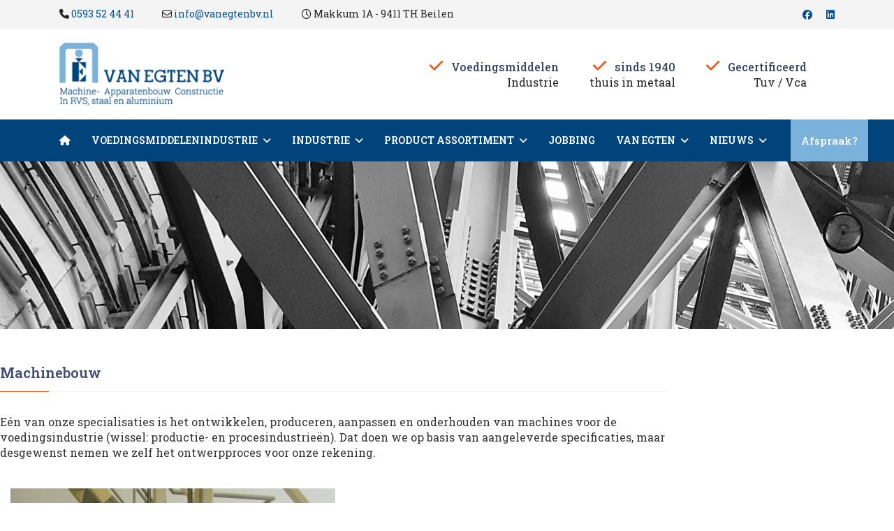

--- FILE ---
content_type: text/html; charset=utf-8
request_url: https://vanegtenbv.nl/industrie/staal/machinebouw
body_size: 7085
content:

<!doctype html>
<html lang="nl-nl" dir="ltr">
	<head>
		
		<meta name="viewport" content="width=device-width, initial-scale=1, shrink-to-fit=no">
		<meta charset="utf-8">
	<meta name="keywords" content="apparatenbouw, machinebouw, industriële trappen, bordessen, traanplaatvloeren, roostervloeren, jobbing">
	<meta name="robots" content="index, follow">
	<meta name="description" content="Eén van onze specialisaties is het ontwikkelen, produceren, aanpassen en onderhouden van machines voor de voedingsindustrie (wissel: productie- en procesindustrieën). ">
	<meta name="generator" content="Joomla! - Open Source Content Management">
	<title>Machinebouw</title>
	<link href="/images/logo/EGTEN-favicon.png" rel="icon" type="image/png">
<link href="/media/vendor/joomla-custom-elements/css/joomla-alert.min.css?0.4.1" rel="stylesheet">
	<link href="/components/com_sppagebuilder/assets/css/font-awesome-6.min.css?3e7e96fad5e237fb2d5a081c6cb11212" rel="stylesheet">
	<link href="/components/com_sppagebuilder/assets/css/font-awesome-v4-shims.css?3e7e96fad5e237fb2d5a081c6cb11212" rel="stylesheet">
	<link href="/components/com_sppagebuilder/assets/css/animate.min.css?3e7e96fad5e237fb2d5a081c6cb11212" rel="stylesheet">
	<link href="/components/com_sppagebuilder/assets/css/sppagebuilder.css?3e7e96fad5e237fb2d5a081c6cb11212" rel="stylesheet">
	<link href="/components/com_sppagebuilder/assets/css/dynamic-content.css?3e7e96fad5e237fb2d5a081c6cb11212" rel="stylesheet">
	<link href="/components/com_sppagebuilder/assets/css/magnific-popup.css" rel="stylesheet">
	<link href="/media/com_sppagebuilder/css/page-51.css" rel="stylesheet">
	<link href="/templates/shaper_helixultimate/css/bootstrap.min.css" rel="stylesheet">
	<link href="/plugins/system/helixultimate/assets/css/system-j4.min.css" rel="stylesheet">
	<link href="/media/system/css/joomla-fontawesome.min.css?2f1541" rel="stylesheet">
	<link href="/templates/shaper_helixultimate/css/template.css" rel="stylesheet">
	<link href="/templates/shaper_helixultimate/css/presets/preset1.css" rel="stylesheet">
	<link href="/templates/shaper_helixultimate/css/custom.css" rel="stylesheet">
	<link href="/components/com_sppagebuilder/assets/css/color-switcher.css?3e7e96fad5e237fb2d5a081c6cb11212" rel="stylesheet">
	<style>@media(min-width: 1400px) {.sppb-row-container { max-width: 1320px; }}</style>
	<style>.logo-image {height:90px;}.logo-image-phone {height:90px;}</style>
	<style>@media(max-width: 992px) {.logo-image {height: 36px;}.logo-image-phone {height: 36px;}}</style>
	<style>@media(max-width: 576px) {.logo-image {height: 36px;}.logo-image-phone {height: 36px;}}</style>
	<style>:root {--sppb-topbar-bg-color: #333333; --sppb-topbar-text-color: #AAAAAA; --sppb-header-bg-color: #FFFFFF; --sppb-logo-text-color: #0345BF; --sppb-menu-text-color: #252525; --sppb-menu-text-hover-color: #0345BF; --sppb-menu-text-active-color: #0345BF; --sppb-menu-dropdown-bg-color: #FFFFFF; --sppb-menu-dropdown-text-color: #252525; --sppb-menu-dropdown-text-hover-color: #0345BF; --sppb-menu-dropdown-text-active-color: #0345BF; --sppb-text-color: #252525; --sppb-bg-color: #FFFFFF; --sppb-link-color: #0345BF; --sppb-link-hover-color: #044CD0; --sppb-footer-bg-color: #171717; --sppb-footer-text-color: #FFFFFF; --sppb-footer-link-color: #A2A2A2; --sppb-footer-link-hover-color: #FFFFFF}</style>
<script src="/media/mod_menu/js/menu.min.js?2f1541" type="module"></script>
	<script type="application/json" class="joomla-script-options new">{"data":{"breakpoints":{"tablet":991,"mobile":480},"header":{"stickyOffset":"100"}},"joomla.jtext":{"ERROR":"Fout","MESSAGE":"Bericht","NOTICE":"Attentie","WARNING":"Waarschuwing","JCLOSE":"Sluiten","JOK":"Ok","JOPEN":"Open"},"system.paths":{"root":"","rootFull":"https:\/\/vanegtenbv.nl\/","base":"","baseFull":"https:\/\/vanegtenbv.nl\/"},"csrf.token":"cffcc8a44b25e7b8e409174a3986bdf2"}</script>
	<script src="/media/system/js/core.min.js?a3d8f8"></script>
	<script src="/media/vendor/jquery/js/jquery.min.js?3.7.1"></script>
	<script src="/media/legacy/js/jquery-noconflict.min.js?504da4"></script>
	<script src="/media/vendor/bootstrap/js/alert.min.js?5.3.8" type="module"></script>
	<script src="/media/vendor/bootstrap/js/button.min.js?5.3.8" type="module"></script>
	<script src="/media/vendor/bootstrap/js/carousel.min.js?5.3.8" type="module"></script>
	<script src="/media/vendor/bootstrap/js/collapse.min.js?5.3.8" type="module"></script>
	<script src="/media/vendor/bootstrap/js/dropdown.min.js?5.3.8" type="module"></script>
	<script src="/media/vendor/bootstrap/js/modal.min.js?5.3.8" type="module"></script>
	<script src="/media/vendor/bootstrap/js/offcanvas.min.js?5.3.8" type="module"></script>
	<script src="/media/vendor/bootstrap/js/popover.min.js?5.3.8" type="module"></script>
	<script src="/media/vendor/bootstrap/js/scrollspy.min.js?5.3.8" type="module"></script>
	<script src="/media/vendor/bootstrap/js/tab.min.js?5.3.8" type="module"></script>
	<script src="/media/vendor/bootstrap/js/toast.min.js?5.3.8" type="module"></script>
	<script src="/media/system/js/showon.min.js?e51227" type="module"></script>
	<script src="/media/system/js/messages.min.js?9a4811" type="module"></script>
	<script src="/components/com_sppagebuilder/assets/js/common.js"></script>
	<script src="/components/com_sppagebuilder/assets/js/dynamic-content.js?3e7e96fad5e237fb2d5a081c6cb11212"></script>
	<script src="/components/com_sppagebuilder/assets/js/jquery.parallax.js?3e7e96fad5e237fb2d5a081c6cb11212"></script>
	<script src="/components/com_sppagebuilder/assets/js/sppagebuilder.js?3e7e96fad5e237fb2d5a081c6cb11212" defer></script>
	<script src="/components/com_sppagebuilder/assets/js/addons/text_block.js"></script>
	<script src="/components/com_sppagebuilder/assets/js/jquery.magnific-popup.min.js"></script>
	<script src="/components/com_sppagebuilder/assets/js/addons/image.js"></script>
	<script src="/templates/shaper_helixultimate/js/main.js"></script>
	<script src="/components/com_sppagebuilder/assets/js/color-switcher.js?3e7e96fad5e237fb2d5a081c6cb11212"></script>
	<script>template="shaper_helixultimate";</script>
	<script>
				document.addEventListener("DOMContentLoaded", () =>{
					window.htmlAddContent = window?.htmlAddContent || "";
					if (window.htmlAddContent) {
        				document.body.insertAdjacentHTML("beforeend", window.htmlAddContent);
					}
				});
			</script>
	<script>
			const initColorMode = () => {
				const colorVariableData = [];
				const sppbColorVariablePrefix = "--sppb";
				let activeColorMode = localStorage.getItem("sppbActiveColorMode") || "";
				activeColorMode = "";
				const modes = [];

				if(!modes?.includes(activeColorMode)) {
					activeColorMode = "";
					localStorage.setItem("sppbActiveColorMode", activeColorMode);
				}

				document?.body?.setAttribute("data-sppb-color-mode", activeColorMode);

				if (!localStorage.getItem("sppbActiveColorMode")) {
					localStorage.setItem("sppbActiveColorMode", activeColorMode);
				}

				if (window.sppbColorVariables) {
					const colorVariables = typeof(window.sppbColorVariables) === "string" ? JSON.parse(window.sppbColorVariables) : window.sppbColorVariables;

					for (const colorVariable of colorVariables) {
						const { path, value } = colorVariable;
						const variable = String(path[0]).trim().toLowerCase().replaceAll(" ", "-");
						const mode = path[1];
						const variableName = `${sppbColorVariablePrefix}-${variable}`;

						if (activeColorMode === mode) {
							colorVariableData.push(`${variableName}: ${value}`);
						}
					}

					document.documentElement.style.cssText += colorVariableData.join(";");
				}
			};

			window.sppbColorVariables = [];
			
			initColorMode();

			document.addEventListener("DOMContentLoaded", initColorMode);
		</script>
	<meta property="article:author" content="WIJA-BERD CMS Joomla"/>
	<meta property="article:published_time" content="2019-02-11 00:55:38"/>
	<meta property="article:modified_time" content="2019-10-23 07:53:45"/>
	<meta property="og:locale" content="nl_NL" />
	<meta property="og:title" content="Machinebouw" />
	<meta property="og:type" content="website" />
	<meta property="og:url" content="https://vanegtenbv.nl/industrie/staal/machinebouw" />
	<meta property="og:site_name" content="Van Egten" />
	<meta name="twitter:card" content="summary" />
	<meta name="twitter:title" content="Machinebouw" />
	<meta name="twitter:site" content="@Van Egten" />
<!-- Google Tag Manager -->
<script>(function(w,d,s,l,i){w[l]=w[l]||[];w[l].push({'gtm.start':
new Date().getTime(),event:'gtm.js'});var f=d.getElementsByTagName(s)[0],
j=d.createElement(s),dl=l!='dataLayer'?'&l='+l:'';j.async=true;j.src=
'https://www.googletagmanager.com/gtm.js?id='+i+dl;f.parentNode.insertBefore(j,f);
})(window,document,'script','dataLayer','GTM-PP7P7R9');</script>
<!-- End Google Tag Manager -->
			</head>
	<body class="site helix-ultimate hu com_sppagebuilder com-sppagebuilder view-page layout-default task-none itemid-197 nl-nl ltr layout-fluid offcanvas-init offcanvs-position-right">

					<!-- Google Tag Manager (noscript) -->
<noscript><iframe src="https://www.googletagmanager.com/ns.html?id=GTM-PP7P7R9"
height="0" width="0" style="display:none;visibility:hidden"></iframe></noscript>
<!-- End Google Tag Manager (noscript) -->
		
		
		<div class="body-wrapper">
			<div class="body-innerwrapper">
								<main id="sp-main">
					
<section id="sp-section-1" >

						<div class="container">
				<div class="container-inner">
			
	
<div class="row">
	<div id="sp-top1" class="col-lg-8 "><div class="sp-column "><ul class="sp-contact-info"><li class="sp-contact-phone"><span class="fas fa-phone" aria-hidden="true"></span> <a href="tel:0593524441">0593 52 44 41</a></li><li class="sp-contact-email"><span class="far fa-envelope" aria-hidden="true"></span> <a href="mailto:info@vanegtenbv.nl">info@vanegtenbv.nl</a></li><li class="sp-contact-time"><span class="far fa-clock" aria-hidden="true"></span> Makkum 1A - 9411 TH Beilen</li></ul></div></div><div id="sp-top2" class="col-lg-4 "><div class="sp-column "><ul class="social-icons"><li class="social-icon-facebook"><a target="_blank" rel="noopener noreferrer" href="https://www.facebook.com/profile.php?id=112590937545293&_rdr" aria-label="Facebook"><span class="fab fa-facebook" aria-hidden="true"></span></a></li><li class="social-icon-linkedin"><a target="_blank" rel="noopener noreferrer" href="https://www.linkedin.com/company/van-egten-b.v./?originalSubdomain=nl" aria-label="Linkedin"><span class="fab fa-linkedin" aria-hidden="true"></span></a></li></ul></div></div></div>
							</div>
			</div>
			
	</section>

<section id="sp-section-2" >

						<div class="container">
				<div class="container-inner">
			
	
<div class="row">
	<div id="sp-logo" class="col-lg-4 "><div class="sp-column "><div class="logo"><a href="/">
				<img class='logo-image  d-none d-lg-inline-block'
					srcset='https://vanegtenbv.nl/images/logo/logo.png 1x'
					src='https://vanegtenbv.nl/images/logo/logo.png'
					height='90'
					alt='Van Egten'
				/>
				<img class="logo-image-phone d-inline-block d-lg-none" src="https://vanegtenbv.nl/images/logo/logo-mobiel.png" alt="Van Egten" /></a></div></div></div><div id="sp-top3" class="col-lg-8 "><div class="sp-column "><div class="sp-module "><div class="sp-module-content">
<div id="mod-custom157" class="mod-custom custom">
    <div class="sp-column ">
<ul class="sp-contact-info">
<li><span class="fas fa-check" aria-hidden="true"></span><span class="titel"> Voedingsmiddelen</span><br>Industrie</li>
<li><span class="fas fa-check" aria-hidden="true"></span><span class="titel"> sinds 1940</span><br>thuis in metaal</li>
<li><span class="fas fa-check" aria-hidden="true"></span><span class="titel"> Gecertificeerd</span><br>Tuv / Vca</li>
</ul>
</div></div>
</div></div></div></div></div>
							</div>
			</div>
			
	</section>

<section id="sp-section-3" >

						<div class="container">
				<div class="container-inner">
			
	
<div class="row">
	<div id="sp-menu" class="col-lg-12 "><div class="sp-column "><nav class="sp-megamenu-wrapper d-flex" role="navigation" aria-label="navigation"><ul class="sp-megamenu-parent menu-animation-fade-up d-none d-lg-block"><li class="sp-menu-item"><a   href="/"  ><span class="fas fa-home"></span></a></li><li class="sp-menu-item sp-has-child no-link"><span  class=" sp-menu-separator"  >Voedingsmiddelenindustrie</span><div class="sp-dropdown sp-dropdown-main sp-menu-right" style="width: 240px;"><div class="sp-dropdown-inner"><ul class="sp-dropdown-items"><li class="sp-menu-item"><a   href="/voedingsmiddelenindustrie/dna-van-een-producent"  >DNA van een producent</a></li><li class="sp-menu-item"><a   href="/voedingsmiddelenindustrie/afwerkingsniveau"  >Afwerkingsniveau</a></li><li class="sp-menu-item"><a   href="/voedingsmiddelenindustrie/veiligheid"  >Veiligheid</a></li><li class="sp-menu-item sp-has-child no-link"><span  class=" sp-menu-separator"  >RVS</span><div class="sp-dropdown sp-dropdown-sub sp-menu-right" style="width: 240px;"><div class="sp-dropdown-inner"><ul class="sp-dropdown-items"><li class="sp-menu-item"><a   href="/voedingsmiddelenindustrie/rvs/industriele-trappen"  >Industriële trappen</a></li><li class="sp-menu-item"><a   href="/voedingsmiddelenindustrie/rvs/bordessen"  >Bordessen</a></li><li class="sp-menu-item"><a   href="/voedingsmiddelenindustrie/rvs/traanplaatvloeren"  >Traanplaatvloeren</a></li><li class="sp-menu-item"><a   href="/voedingsmiddelenindustrie/rvs/roostervloeren"  >Roostervloeren</a></li><li class="sp-menu-item"><a   href="/voedingsmiddelenindustrie/rvs/machinebouw"  >Machinebouw</a></li><li class="sp-menu-item"><a   href="/voedingsmiddelenindustrie/rvs/apparatenbouw"  >Apparatenbouw</a></li><li class="sp-menu-item"><a   href="/voedingsmiddelenindustrie/rvs/leidingwerk"  >Leidingwerk</a></li></ul></div></div></li><li class="sp-menu-item sp-has-child no-link"><span  class=" sp-menu-separator"  >Staal</span><div class="sp-dropdown sp-dropdown-sub sp-menu-right" style="width: 240px;"><div class="sp-dropdown-inner"><ul class="sp-dropdown-items"><li class="sp-menu-item"><a   href="/voedingsmiddelenindustrie/staal/industriele-trappen"  >Industriële trappen</a></li><li class="sp-menu-item"><a   href="/voedingsmiddelenindustrie/staal/bordessen"  >Bordessen</a></li><li class="sp-menu-item"><a   href="/voedingsmiddelenindustrie/staal/traanplaatvloeren"  >Traanplaatvloeren</a></li><li class="sp-menu-item"><a   href="/voedingsmiddelenindustrie/staal/roostervloeren"  >Roostervloeren</a></li><li class="sp-menu-item"><a   href="/voedingsmiddelenindustrie/staal/machinebouw"  >Machinebouw</a></li></ul></div></div></li><li class="sp-menu-item sp-has-child no-link"><span  class=" sp-menu-separator"  >Aluminium</span><div class="sp-dropdown sp-dropdown-sub sp-menu-right" style="width: 240px;"><div class="sp-dropdown-inner"><ul class="sp-dropdown-items"><li class="sp-menu-item"><a   href="/voedingsmiddelenindustrie/aluminium/industriele-trappen"  >Industriële trappen</a></li><li class="sp-menu-item"><a   href="/voedingsmiddelenindustrie/aluminium/bordessen"  >Bordessen</a></li><li class="sp-menu-item"><a   href="/voedingsmiddelenindustrie/aluminium/traanplaatvloeren"  >Traanplaatvloeren</a></li></ul></div></div></li></ul></div></div></li><li class="sp-menu-item sp-has-child no-link active"><span  class=" sp-menu-separator"  >Industrie</span><div class="sp-dropdown sp-dropdown-main sp-menu-right" style="width: 240px;"><div class="sp-dropdown-inner"><ul class="sp-dropdown-items"><li class="sp-menu-item"><a   href="/industrie/voor-optimaal-rendement"  >Voor optimaal rendement</a></li><li class="sp-menu-item"><a   href="/industrie/veiligheid"  >Veiligheid</a></li><li class="sp-menu-item sp-has-child no-link"><span  class=" sp-menu-separator"  >RVS</span><div class="sp-dropdown sp-dropdown-sub sp-menu-right" style="width: 240px;"><div class="sp-dropdown-inner"><ul class="sp-dropdown-items"><li class="sp-menu-item"><a   href="/industrie/rvs/industriele-trappen"  >Industriële trappen</a></li><li class="sp-menu-item"><a   href="/industrie/rvs/bordessen"  >Bordessen</a></li><li class="sp-menu-item"><a   href="/industrie/rvs/traanplaatvloeren"  >Traanplaatvloeren</a></li><li class="sp-menu-item"><a   href="/industrie/rvs/roostervloeren"  >Roostervloeren</a></li><li class="sp-menu-item"><a   href="/industrie/rvs/machinebouw"  >Machinebouw</a></li><li class="sp-menu-item"><a   href="/industrie/rvs/constructies"  >Constructies</a></li></ul></div></div></li><li class="sp-menu-item sp-has-child no-link active"><span  class=" sp-menu-separator"  >Staal</span><div class="sp-dropdown sp-dropdown-sub sp-menu-right" style="width: 240px;"><div class="sp-dropdown-inner"><ul class="sp-dropdown-items"><li class="sp-menu-item"><a   href="/industrie/staal/industriele-trappen"  >Industriële trappen</a></li><li class="sp-menu-item"><a   href="/industrie/staal/bordessen"  >Bordessen</a></li><li class="sp-menu-item"><a   href="/industrie/staal/traanplaatvloeren"  >Traanplaatvloeren</a></li><li class="sp-menu-item"><a   href="/industrie/staal/roostervloeren"  >Roostervloeren</a></li><li class="sp-menu-item current-item active"><a aria-current="page"  href="/industrie/staal/machinebouw"  >Machinebouw</a></li><li class="sp-menu-item"><a   href="/industrie/staal/constructies"  >Constructies</a></li></ul></div></div></li><li class="sp-menu-item sp-has-child no-link"><span  class=" sp-menu-separator"  >Aluminium</span><div class="sp-dropdown sp-dropdown-sub sp-menu-right" style="width: 240px;"><div class="sp-dropdown-inner"><ul class="sp-dropdown-items"><li class="sp-menu-item"><a   href="/industrie/aluminium/industriele-trappen"  >Industriële trappen</a></li><li class="sp-menu-item"><a   href="/industrie/aluminium/bordessen"  >Bordessen</a></li><li class="sp-menu-item"><a   href="/industrie/aluminium/traanplaatvloeren"  >Traanplaatvloeren</a></li><li class="sp-menu-item"><a   href="/industrie/aluminium/luiken"  >Luiken</a></li></ul></div></div></li></ul></div></div></li><li class="sp-menu-item sp-has-child no-link"><span  class=" sp-menu-separator"  >Product assortiment</span><div class="sp-dropdown sp-dropdown-main sp-menu-right" style="width: 240px;"><div class="sp-dropdown-inner"><ul class="sp-dropdown-items"><li class="sp-menu-item"><a   href="/product-assortiment/product-assortiment"  >Product assortiment</a></li><li class="sp-menu-item"><a   href="/product-assortiment/ontwerpen-en-realisaties-van-de-plank"  >Ontwerpen en realisaties van de plank</a></li></ul></div></div></li><li class="sp-menu-item"><a   href="/jobbing"  >Jobbing</a></li><li class="sp-menu-item sp-has-child no-link"><span  class=" sp-menu-separator"  >Van Egten</span><div class="sp-dropdown sp-dropdown-main sp-menu-right" style="width: 240px;"><div class="sp-dropdown-inner"><ul class="sp-dropdown-items"><li class="sp-menu-item"><a   href="/van-egten/contact"  >Contact</a></li><li class="sp-menu-item"><a   href="/van-egten/over-van-egten"  >Over van Egten</a></li><li class="sp-menu-item"><a   href="/van-egten/familiebedrijf"  >Familiebedrijf</a></li><li class="sp-menu-item"><a   href="/van-egten/vacatures"  >Vacatures</a></li></ul></div></div></li><li class="sp-menu-item sp-has-child"><a   href="/nieuws"  >Nieuws</a><div class="sp-dropdown sp-dropdown-main sp-menu-right" style="width: 240px;"><div class="sp-dropdown-inner"><ul class="sp-dropdown-items"><li class="sp-menu-item"><a   href="/nieuws/een-optelsom-van-vier-techniekbedrijven"  >Een optelsom van vier techniekbedrijven</a></li><li class="sp-menu-item"><a   href="/nieuws/open-dag-20-september-2025"  >Open Dag 20 september 2025</a></li><li class="sp-menu-item"><a   href="/nieuws/samenwerkende-techniekbedrijven-van-de-moss-group"  >Samenwerkende techniekbedrijven van de MOSS Group</a></li></ul></div></div></li><li class="sp-menu-item request-quote"><a   href="/van-egten/contact"  >Afspraak?</a></li></ul><a id="offcanvas-toggler" aria-label="Menu" class="offcanvas-toggler-right offcanvas-toggler-custom d-lg-none" href="#" aria-hidden="true" title="Menu"><div class="burger-icon"><span></span><span></span><span></span></div></a></nav></div></div></div>
							</div>
			</div>
			
	</section>

<section id="sp-section-4" >

				
	
<div class="row">
	<div id="sp-title" class="col-lg-12 "><div class="sp-column "><div class="sp-page-title"style="background-image: url(/images/headers/header-menu-01.jpg);"><div class="container"><h2 class="sp-page-title-heading">Machinebouw</h2></div></div></div></div></div>
				
	</section>

<section id="sp-main-body" >

				
	
<div class="row">
	
<div id="sp-component" class="col-lg-12 ">
	<div class="sp-column ">
		<div id="system-message-container" aria-live="polite"></div>


		
		

<div id="sp-page-builder" class="sp-page-builder  page-51 " x-data="easystoreProductList">

	
	

	
	<div class="page-content builder-container" x-data="easystoreProductDetails">

				<section id="section-id-1549846534773" class="sppb-section" ><div class="sppb-row-container"><div class="sppb-row"><div class="sppb-col-md-9   sppb-order-xs-2" id="column-wrap-id-1549846534772"><div id="column-id-1549846534772" class="sppb-column " ><div class="sppb-column-addons"><div id="section-id-1549846775080" class="sppb-section" ><div class="sppb-container-inner"><div class="sppb-row sppb-no-gutter sppb-nested-row"><div class="sppb-col-md-12  " id="column-wrap-id-1549846775081"><div id="column-id-1549846775081" class="sppb-column " ><div class="sppb-column-addons"><div id="sppb-addon-wrapper-1560012770512" class="sppb-addon-wrapper  addon-root-text-block"><div id="sppb-addon-1560012770512" class="clearfix  "     ><div class="sppb-addon sppb-addon-text-block " ><h2 class="sppb-addon-title">Machinebouw</h2><div class="sppb-addon-content  ">Eén van onze specialisaties is het ontwikkelen, produceren, aanpassen en onderhouden van machines voor de voedingsindustrie (wissel: productie- en procesindustrieën). Dat doen we op basis van aangeleverde specificaties, maar desgewenst nemen we zelf het ontwerpproces voor onze rekening.</div></div></div></div></div></div></div></div></div></div><div id="section-id-1549846775143" class="sppb-section" ><div class="sppb-container-inner"><div class="sppb-row sppb-nested-row"><div class="sppb-col-md-6  " id="column-wrap-id-1549846775144"><div id="column-id-1549846775144" class="sppb-column " ><div class="sppb-column-addons"><div id="sppb-addon-wrapper-1549846775172" class="sppb-addon-wrapper  addon-root-image"><div id="sppb-addon-1549846775172" class="clearfix  "     ><div class="sppb-addon sppb-addon-single-image   sppb-addon-image-shape"><div class="sppb-addon-content"><div class="sppb-addon-single-image-container"><img  class="sppb-img-responsive " src="/images/2019/07/03/dsc02604.jpg"  alt="machinebouw staal" title="" width="" height="" /></div></div></div></div></div></div></div></div><div class="sppb-col-md-6  " id="column-wrap-id-1549846775147"><div id="column-id-1549846775147" class="sppb-column " ><div class="sppb-column-addons"><div id="sppb-addon-wrapper-1549846775152" class="sppb-addon-wrapper  addon-root-text-block"><div id="sppb-addon-1549846775152" class="clearfix  "     ><div class="sppb-addon sppb-addon-text-block " ><h3 class="sppb-addon-title">Scherpe prijzen en snelle leveringen</h3><div class="sppb-addon-content  ">Van Egten ontwerpt en construeert een breed en gevarieerd aanbod RVS-, aluminium- en staalproducten. Voor al onze half- en eindfabricaten geldt dat die geheel conform uw eisen en wensen worden ontworpen en gerealiseerd. Daarbij houden wij volop rekening met de uiteindelijke toepassing. Naast maatwerk en de hoogste kwaliteits- en veiligheidsnormen, onderscheiden wij ons door scherpe prijzen en snelle leveringen.</div></div></div></div><div id="sppb-addon-wrapper-1549846775157" class="sppb-addon-wrapper  addon-root-image"><div id="sppb-addon-1549846775157" class="clearfix  "     ><div class="sppb-addon sppb-addon-single-image   sppb-addon-image-shape"><div class="sppb-addon-content"><div class="sppb-addon-single-image-container"><img  class="sppb-img-responsive " src="/images/2019/07/03/heftafel-0211.jpg"  alt="machinebouw staal" title="" width="" height="" /></div></div></div></div></div></div></div></div></div></div></div></div></div></div><div class="sppb-col-md-3   sppb-order-xs-1" id="column-wrap-id-1549846775079"><div id="column-id-1549846775079" class="sppb-column " ><div class="sppb-column-addons"><div id="sppb-addon-wrapper-1560012770503" class="sppb-addon-wrapper  addon-root-module"><div id="sppb-addon-1560012770503" class="clearfix  "     ><div class="sppb-addon sppb-addon-module "><div class="sppb-addon-content"><ul class="mod-menu mod-list menu">
<li class="item-218"><a href="/industrie/voor-optimaal-rendement" >Voor optimaal rendement</a></li><li class="item-185"><a href="/industrie/veiligheid" >Veiligheid</a></li><li class="item-186 menu-divider  menu-deeper menu-parent no-link"><span class="menu-separator ">RVS<span class="menu-toggler"></span></span>
<ul class="mod-menu__sub list-unstyled small menu-child"><li class="item-187"><a href="/industrie/rvs/industriele-trappen" >Industriële trappen</a></li><li class="item-188"><a href="/industrie/rvs/bordessen" >Bordessen</a></li><li class="item-204"><a href="/industrie/rvs/traanplaatvloeren" >Traanplaatvloeren</a></li><li class="item-189"><a href="/industrie/rvs/roostervloeren" >Roostervloeren</a></li><li class="item-190"><a href="/industrie/rvs/machinebouw" >Machinebouw</a></li><li class="item-191"><a href="/industrie/rvs/constructies" >Constructies</a></li></ul></li><li class="item-192 active menu-divider  menu-deeper menu-parent no-link"><span class="menu-separator ">Staal<span class="menu-toggler"></span></span>
<ul class="mod-menu__sub list-unstyled small menu-child"><li class="item-193"><a href="/industrie/staal/industriele-trappen" >Industriële trappen</a></li><li class="item-194"><a href="/industrie/staal/bordessen" >Bordessen</a></li><li class="item-195"><a href="/industrie/staal/traanplaatvloeren" >Traanplaatvloeren</a></li><li class="item-196"><a href="/industrie/staal/roostervloeren" >Roostervloeren</a></li><li class="item-197 current active"><a href="/industrie/staal/machinebouw" aria-current="page">Machinebouw</a></li><li class="item-198"><a href="/industrie/staal/constructies" >Constructies</a></li></ul></li><li class="item-199 menu-divider  menu-deeper menu-parent no-link"><span class="menu-separator ">Aluminium<span class="menu-toggler"></span></span>
<ul class="mod-menu__sub list-unstyled small menu-child"><li class="item-200"><a href="/industrie/aluminium/industriele-trappen" >Industriële trappen</a></li><li class="item-201"><a href="/industrie/aluminium/bordessen" >Bordessen</a></li><li class="item-202"><a href="/industrie/aluminium/traanplaatvloeren" >Traanplaatvloeren</a></li><li class="item-566"><a href="/industrie/aluminium/luiken" >Luiken</a></li></ul></li></ul>
</div></div></div></div></div></div></div></div></div></section><section id="section-id-1560020561031" class="sppb-section sppb-section-content-center" ><div class="sppb-row-overlay"></div><div class="sppb-row-container"><div class="sppb-row sppb-align-center"><div class="sppb-col-md-12 sppb-col-sm-8  " id="column-wrap-id-1560020561043"><div id="column-id-1560020561043" class="sppb-column " ><div class="sppb-column-addons"><div id="sppb-addon-wrapper-1560020561044" class="sppb-addon-wrapper  addon-root-text-block"><div id="sppb-addon-1560020561044" class="clearfix  "     ><div class="sppb-addon sppb-addon-text-block teaser" ><div class="sppb-addon-content  ">Onze kracht ligt in de brede inzetbaarheid van onze medewerkers en ons uitgebreide machinepark</div></div></div></div></div></div></div></div></div></section>
			</div>

	</div>

			</div>
</div>
</div>
				
	</section>

<section id="sp-bottom" >

						<div class="container">
				<div class="container-inner">
			
	
<div class="row">
	<div id="sp-bottom1" class="col-sm-col-sm-6 col-lg-3 "><div class="sp-column "><div class="sp-module "><h3 class="sp-module-title">Contact</h3><div class="sp-module-content">
<div id="mod-custom158" class="mod-custom custom">
    <ul class="list-style-one">
<li>Makkum 1A<br>9411 TH Beilen</li>
<li><a href="tel:0593524441">+31 (0)593 52 44 41</a> <a href="mailto:info@vanegtenbv.nl">info@vanegtenbv.nl</a></li>
<li>ma-vrij 7.30-17.00 uur <br>Zaterdag &amp; Zondag gesloten</li>
</ul></div>
</div></div></div></div><div id="sp-bottom2" class="col-sm-col-sm-6 col-lg-3 "><div class="sp-column "><div class="sp-module "><h3 class="sp-module-title">Sitemap</h3><div class="sp-module-content"><ul class="mod-menu mod-list menu">
<li class="item-211"><a href="/algemene-voorwaarden" >Algemene voorwaarden</a></li><li class="item-212"><a href="/privacyverklaring" >Privacyverklaring</a></li><li class="item-213"><a href="/erkend-leerbedrijf" >Erkend leerbedrijf</a></li><li class="item-214"><a href="/certificaten" >Certificaten</a></li><li class="item-210"><a href="/zoeken" >Zoeken</a></li><li class="item-148"><a href="/vacatures" >Vacatures</a></li><li class="item-899"><a href="/van-egten/contact" >Contactinformatie</a></li></ul>
</div></div></div></div><div id="sp-bottom3" class="col-lg-6 "><div class="sp-column "><div class="sp-module "><h3 class="sp-module-title">Locatie</h3><div class="sp-module-content">
<div id="mod-custom160" class="mod-custom custom">
    <p><iframe width="100%" height="200" style="border: 0;" src="https://www.google.com/maps/embed?pb=!1m18!1m12!1m3!1d2409.459777899599!2d6.527290077420729!3d52.85011877214954!2m3!1f0!2f0!3f0!3m2!1i1024!2i768!4f13.1!3m3!1m2!1s0x47c81868aa29cdbf%3A0x88af826f9f6a5b48!2sMakkum%201a%2C%209411%20TH%20Beilen!5e0!3m2!1snl!2snl!4v1740579461978!5m2!1snl!2snl" allowfullscreen="allowfullscreen" loading="lazy" referrerpolicy="no-referrer-when-downgrade"></iframe></p></div>
</div></div></div></div></div>
							</div>
			</div>
			
	</section>

<footer id="sp-footer" >

						<div class="container">
				<div class="container-inner">
			
	
<div class="row">
	<div id="sp-footer1" class="col-lg-12 "><div class="sp-column "><span class="sp-copyright">© 2026 van Egten BV</span></div></div></div>
							</div>
			</div>
			
	</footer>
				</main>
			</div>
		</div>

		<!-- Off Canvas Menu -->
		<div class="offcanvas-overlay"></div>
		<!-- Rendering the offcanvas style -->
		<!-- If canvas style selected then render the style -->
		<!-- otherwise (for old templates) attach the offcanvas module position -->
					<div class="offcanvas-menu left-1 offcanvas-arrow-right" tabindex="-1" inert>
	<div class="d-flex align-items-center justify-content-between p-3 pt-4">
		<div class="logo"><a href="/">
				<img class='logo-image  d-none d-lg-inline-block'
					srcset='https://vanegtenbv.nl/images/logo/logo.png 1x'
					src='https://vanegtenbv.nl/images/logo/logo.png'
					height='90'
					alt='Van Egten'
				/>
				<img class="logo-image-phone d-inline-block d-lg-none" src="https://vanegtenbv.nl/images/logo/logo-mobiel.png" alt="Van Egten" /></a></div>		<a href="#" class="close-offcanvas" role="button" aria-label="Close Off-canvas">
			<div class="burger-icon" aria-hidden="true">
				<span></span>
				<span></span>
				<span></span>
			</div>
		</a>
	</div>
	
	<div class="offcanvas-inner">
		<div class="d-flex header-modules mb-3">
			
					</div>
		
					<div class="sp-module "><div class="sp-module-content"><ul class="mod-menu mod-list menu nav-pills">
<li class="item-101 default"><a href="/" >Home</a></li><li class="item-131 menu-divider  menu-deeper menu-parent no-link"><span class="menu-separator ">Voedingsmiddelenindustrie<span class="menu-toggler"></span></span>
<ul class="mod-menu__sub list-unstyled small menu-child"><li class="item-217"><a href="/voedingsmiddelenindustrie/dna-van-een-producent" >DNA van een producent</a></li><li class="item-159"><a href="/voedingsmiddelenindustrie/afwerkingsniveau" >Afwerkingsniveau</a></li><li class="item-160"><a href="/voedingsmiddelenindustrie/veiligheid" >Veiligheid</a></li><li class="item-161 menu-divider  menu-deeper menu-parent no-link"><span class="menu-separator ">RVS<span class="menu-toggler"></span></span>
<ul class="mod-menu__sub list-unstyled small menu-child"><li class="item-162"><a href="/voedingsmiddelenindustrie/rvs/industriele-trappen" >Industriële trappen</a></li><li class="item-166"><a href="/voedingsmiddelenindustrie/rvs/bordessen" >Bordessen</a></li><li class="item-167"><a href="/voedingsmiddelenindustrie/rvs/traanplaatvloeren" >Traanplaatvloeren</a></li><li class="item-168"><a href="/voedingsmiddelenindustrie/rvs/roostervloeren" >Roostervloeren</a></li><li class="item-169"><a href="/voedingsmiddelenindustrie/rvs/machinebouw" >Machinebouw</a></li><li class="item-170"><a href="/voedingsmiddelenindustrie/rvs/apparatenbouw" >Apparatenbouw</a></li><li class="item-663"><a href="/voedingsmiddelenindustrie/rvs/leidingwerk" >Leidingwerk</a></li></ul></li><li class="item-171 menu-divider  menu-deeper menu-parent no-link"><span class="menu-separator ">Staal<span class="menu-toggler"></span></span>
<ul class="mod-menu__sub list-unstyled small menu-child"><li class="item-172"><a href="/voedingsmiddelenindustrie/staal/industriele-trappen" >Industriële trappen</a></li><li class="item-173"><a href="/voedingsmiddelenindustrie/staal/bordessen" >Bordessen</a></li><li class="item-174"><a href="/voedingsmiddelenindustrie/staal/traanplaatvloeren" >Traanplaatvloeren</a></li><li class="item-175"><a href="/voedingsmiddelenindustrie/staal/roostervloeren" >Roostervloeren</a></li><li class="item-176"><a href="/voedingsmiddelenindustrie/staal/machinebouw" >Machinebouw</a></li></ul></li><li class="item-178 menu-divider  menu-deeper menu-parent no-link"><span class="menu-separator ">Aluminium<span class="menu-toggler"></span></span>
<ul class="mod-menu__sub list-unstyled small menu-child"><li class="item-179"><a href="/voedingsmiddelenindustrie/aluminium/industriele-trappen" >Industriële trappen</a></li><li class="item-180"><a href="/voedingsmiddelenindustrie/aluminium/bordessen" >Bordessen</a></li><li class="item-181"><a href="/voedingsmiddelenindustrie/aluminium/traanplaatvloeren" >Traanplaatvloeren</a></li></ul></li></ul></li><li class="item-155 active menu-divider  menu-deeper menu-parent no-link"><span class="menu-separator ">Industrie<span class="menu-toggler"></span></span>
<ul class="mod-menu__sub list-unstyled small menu-child"><li class="item-218"><a href="/industrie/voor-optimaal-rendement" >Voor optimaal rendement</a></li><li class="item-185"><a href="/industrie/veiligheid" >Veiligheid</a></li><li class="item-186 menu-divider  menu-deeper menu-parent no-link"><span class="menu-separator ">RVS<span class="menu-toggler"></span></span>
<ul class="mod-menu__sub list-unstyled small menu-child"><li class="item-187"><a href="/industrie/rvs/industriele-trappen" >Industriële trappen</a></li><li class="item-188"><a href="/industrie/rvs/bordessen" >Bordessen</a></li><li class="item-204"><a href="/industrie/rvs/traanplaatvloeren" >Traanplaatvloeren</a></li><li class="item-189"><a href="/industrie/rvs/roostervloeren" >Roostervloeren</a></li><li class="item-190"><a href="/industrie/rvs/machinebouw" >Machinebouw</a></li><li class="item-191"><a href="/industrie/rvs/constructies" >Constructies</a></li></ul></li><li class="item-192 active menu-divider  menu-deeper menu-parent no-link"><span class="menu-separator ">Staal<span class="menu-toggler"></span></span>
<ul class="mod-menu__sub list-unstyled small menu-child"><li class="item-193"><a href="/industrie/staal/industriele-trappen" >Industriële trappen</a></li><li class="item-194"><a href="/industrie/staal/bordessen" >Bordessen</a></li><li class="item-195"><a href="/industrie/staal/traanplaatvloeren" >Traanplaatvloeren</a></li><li class="item-196"><a href="/industrie/staal/roostervloeren" >Roostervloeren</a></li><li class="item-197 current active"><a href="/industrie/staal/machinebouw" aria-current="page">Machinebouw</a></li><li class="item-198"><a href="/industrie/staal/constructies" >Constructies</a></li></ul></li><li class="item-199 menu-divider  menu-deeper menu-parent no-link"><span class="menu-separator ">Aluminium<span class="menu-toggler"></span></span>
<ul class="mod-menu__sub list-unstyled small menu-child"><li class="item-200"><a href="/industrie/aluminium/industriele-trappen" >Industriële trappen</a></li><li class="item-201"><a href="/industrie/aluminium/bordessen" >Bordessen</a></li><li class="item-202"><a href="/industrie/aluminium/traanplaatvloeren" >Traanplaatvloeren</a></li><li class="item-566"><a href="/industrie/aluminium/luiken" >Luiken</a></li></ul></li></ul></li><li class="item-221 menu-divider  menu-deeper menu-parent no-link"><span class="menu-separator ">Product assortiment<span class="menu-toggler"></span></span>
<ul class="mod-menu__sub list-unstyled small menu-child"><li class="item-138"><a href="/product-assortiment/product-assortiment" >Product assortiment</a></li><li class="item-220"><a href="/product-assortiment/ontwerpen-en-realisaties-van-de-plank" >Ontwerpen en realisaties van de plank</a></li></ul></li><li class="item-219"><a href="/jobbing" >Jobbing</a></li><li class="item-157 menu-divider  menu-deeper menu-parent no-link"><span class="menu-separator ">Van Egten<span class="menu-toggler"></span></span>
<ul class="mod-menu__sub list-unstyled small menu-child"><li class="item-158"><a href="/van-egten/contact" >Contact</a></li><li class="item-206"><a href="/van-egten/over-van-egten" >Over van Egten</a></li><li class="item-208"><a href="/van-egten/familiebedrijf" >Familiebedrijf</a></li><li class="item-258"><a href="/van-egten/vacatures" >Vacatures</a></li></ul></li><li class="item-698 menu-deeper menu-parent"><a href="/nieuws" >Nieuws<span class="menu-toggler"></span></a><ul class="mod-menu__sub list-unstyled small menu-child"><li class="item-652"><a href="/nieuws/een-optelsom-van-vier-techniekbedrijven" >Een optelsom van vier techniekbedrijven</a></li><li class="item-1006"><a href="/nieuws/open-dag-20-september-2025" >Open Dag 20 september 2025</a></li><li class="item-958"><a href="/nieuws/samenwerkende-techniekbedrijven-van-de-moss-group" >Samenwerkende techniekbedrijven van de MOSS Group</a></li></ul></li><li class="item-147 request-quote"><a href="/van-egten/contact" >Afspraak?</a></li></ul>
</div></div>		
		
					<div class="mb-4">
				<ul class="sp-contact-info"><li class="sp-contact-phone"><span class="fas fa-phone" aria-hidden="true"></span> <a href="tel:0593524441">0593 52 44 41</a></li><li class="sp-contact-email"><span class="far fa-envelope" aria-hidden="true"></span> <a href="mailto:info@vanegtenbv.nl">info@vanegtenbv.nl</a></li><li class="sp-contact-time"><span class="far fa-clock" aria-hidden="true"></span> Makkum 1A - 9411 TH Beilen</li></ul>			</div>
		
					<ul class="social-icons"><li class="social-icon-facebook"><a target="_blank" rel="noopener noreferrer" href="https://www.facebook.com/profile.php?id=112590937545293&_rdr" aria-label="Facebook"><span class="fab fa-facebook" aria-hidden="true"></span></a></li><li class="social-icon-linkedin"><a target="_blank" rel="noopener noreferrer" href="https://www.linkedin.com/company/van-egten-b.v./?originalSubdomain=nl" aria-label="Linkedin"><span class="fab fa-linkedin" aria-hidden="true"></span></a></li></ul>		
					
				
		<!-- custom module position -->
		
	</div>
</div>				

		
		

		<!-- Go to top -->
					</body>
</html>

--- FILE ---
content_type: text/css
request_url: https://vanegtenbv.nl/media/com_sppagebuilder/css/page-51.css
body_size: 575
content:
.sp-page-builder .page-content #section-id-1549846534773{padding-top:50px;padding-right:0px;padding-bottom:25px;padding-left:0px;margin-top:0px;margin-right:0px;margin-bottom:0px;margin-left:0px;}#column-id-1549846534772{border-radius:0px;}#column-wrap-id-1549846534772{max-width:75%;flex-basis:75%;}@media (max-width:1199.98px) {#column-wrap-id-1549846534772{max-width:75%;flex-basis:75%;}}@media (max-width:991.98px) {#column-wrap-id-1549846534772{max-width:100%;flex-basis:100%;}}@media (max-width:767.98px) {#column-wrap-id-1549846534772{max-width:100%;flex-basis:100%;}}@media (max-width:575.98px) {#column-wrap-id-1549846534772{max-width:100%;flex-basis:100%;}}#column-id-1549846534772 .sppb-column-overlay{border-radius:0px;}.sp-page-builder .page-content #section-id-1549846775080{padding-top:0px;padding-right:0px;padding-bottom:25px;padding-left:0px;margin-top:0px;margin-right:0px;margin-bottom:0px;margin-left:0px;}#column-id-1549846775081{padding-right:5px;border-radius:0px;}#column-wrap-id-1549846775081{max-width:100%;flex-basis:100%;}@media (max-width:1199.98px) {#column-wrap-id-1549846775081{max-width:100%;flex-basis:100%;}}@media (max-width:991.98px) {#column-wrap-id-1549846775081{max-width:100%;flex-basis:100%;}}@media (max-width:767.98px) {#column-wrap-id-1549846775081{max-width:100%;flex-basis:100%;}}@media (max-width:575.98px) {#column-wrap-id-1549846775081{max-width:100%;flex-basis:100%;}}#column-id-1549846775081 .sppb-column-overlay{border-radius:0px;}#sppb-addon-1560012770512{box-shadow:0 0 0 0 #ffffff;}#sppb-addon-1560012770512{border-radius:0px;}#sppb-addon-wrapper-1560012770512{margin-top:0px;margin-right:0px;margin-bottom:0px;margin-left:0px;}@media (max-width:1199.98px) {#sppb-addon-wrapper-1560012770512{margin-top:0px;margin-right:0px;margin-bottom:0px;margin-left:0px;}}@media (max-width:991.98px) {#sppb-addon-wrapper-1560012770512{margin-top:0px;margin-right:0px;margin-bottom:0px;margin-left:0px;}}@media (max-width:767.98px) {#sppb-addon-wrapper-1560012770512{margin-top:0px;margin-right:0px;margin-bottom:0px;margin-left:0px;}}@media (max-width:575.98px) {#sppb-addon-wrapper-1560012770512{margin-top:0px;margin-right:0px;margin-bottom:0px;margin-left:0px;}}.sp-page-builder .page-content #section-id-1549846775143{padding-top:15px;padding-right:15px;padding-bottom:15px;padding-left:15px;margin-top:0px;margin-right:0px;margin-bottom:0px;margin-left:0px;}#column-id-1549846775144{border-radius:0px;}#column-wrap-id-1549846775144{max-width:50%;flex-basis:50%;}@media (max-width:1199.98px) {#column-wrap-id-1549846775144{max-width:50%;flex-basis:50%;}}@media (max-width:991.98px) {#column-wrap-id-1549846775144{max-width:100%;flex-basis:100%;}}@media (max-width:767.98px) {#column-wrap-id-1549846775144{max-width:100%;flex-basis:100%;}}@media (max-width:575.98px) {#column-wrap-id-1549846775144{max-width:100%;flex-basis:100%;}}#column-id-1549846775144 .sppb-column-overlay{border-radius:0px;}#sppb-addon-1549846775172{box-shadow:0 0 0 0 #ffffff;}#sppb-addon-1549846775172{border-radius:0px;}#sppb-addon-wrapper-1549846775172{margin-top:0px;margin-right:0px;margin-bottom:0px;margin-left:0px;}@media (max-width:1199.98px) {#sppb-addon-wrapper-1549846775172{margin-top:0px;margin-right:0px;margin-bottom:0px;margin-left:0px;}}@media (max-width:991.98px) {#sppb-addon-wrapper-1549846775172{margin-top:0px;margin-right:0px;margin-bottom:0px;margin-left:0px;}}@media (max-width:767.98px) {#sppb-addon-wrapper-1549846775172{margin-top:0px;margin-right:0px;margin-bottom:0px;margin-left:0px;}}@media (max-width:575.98px) {#sppb-addon-wrapper-1549846775172{margin-top:0px;margin-right:0px;margin-bottom:0px;margin-left:0px;}}#sppb-addon-1549846775172 .sppb-addon-single-image-container img{border-radius:0px;}#sppb-addon-1549846775172 .sppb-addon-single-image-container{border-radius:0px;}#sppb-addon-1549846775172{text-align:center;}#column-wrap-id-1549846775147{max-width:50%;flex-basis:50%;}@media (max-width:1199.98px) {#column-wrap-id-1549846775147{max-width:50%;flex-basis:50%;}}@media (max-width:991.98px) {#column-wrap-id-1549846775147{max-width:100%;flex-basis:100%;}}@media (max-width:767.98px) {#column-wrap-id-1549846775147{max-width:100%;flex-basis:100%;}}@media (max-width:575.98px) {#column-wrap-id-1549846775147{max-width:100%;flex-basis:100%;}}#sppb-addon-1549846775152{box-shadow:0 0 0 0 #ffffff;}#sppb-addon-1549846775152{border-radius:0px;}#sppb-addon-wrapper-1549846775152{margin-top:0px;margin-right:0px;margin-bottom:0px;margin-left:0px;}@media (max-width:1199.98px) {#sppb-addon-wrapper-1549846775152{margin-top:0px;margin-right:0px;margin-bottom:0px;margin-left:0px;}}@media (max-width:991.98px) {#sppb-addon-wrapper-1549846775152{margin-top:0px;margin-right:0px;margin-bottom:0px;margin-left:0px;}}@media (max-width:767.98px) {#sppb-addon-wrapper-1549846775152{margin-top:0px;margin-right:0px;margin-bottom:0px;margin-left:0px;}}@media (max-width:575.98px) {#sppb-addon-wrapper-1549846775152{margin-top:0px;margin-right:0px;margin-bottom:0px;margin-left:0px;}}#sppb-addon-1549846775157{box-shadow:0 0 0 0 #ffffff;}#sppb-addon-1549846775157{border-radius:0px;}#sppb-addon-wrapper-1549846775157{margin-top:0px;margin-right:0px;margin-bottom:0px;margin-left:0px;}@media (max-width:1199.98px) {#sppb-addon-wrapper-1549846775157{margin-top:0px;margin-right:0px;margin-bottom:0px;margin-left:0px;}}@media (max-width:991.98px) {#sppb-addon-wrapper-1549846775157{margin-top:0px;margin-right:0px;margin-bottom:0px;margin-left:0px;}}@media (max-width:767.98px) {#sppb-addon-wrapper-1549846775157{margin-top:0px;margin-right:0px;margin-bottom:0px;margin-left:0px;}}@media (max-width:575.98px) {#sppb-addon-wrapper-1549846775157{margin-top:0px;margin-right:0px;margin-bottom:0px;margin-left:0px;}}#sppb-addon-1549846775157 .sppb-addon-single-image-container img{border-radius:0px;}#sppb-addon-1549846775157 .sppb-addon-single-image-container{border-radius:0px;}#sppb-addon-1549846775157{text-align:center;}#column-wrap-id-1549846775079{max-width:25%;flex-basis:25%;}@media (max-width:1199.98px) {#column-wrap-id-1549846775079{max-width:25%;flex-basis:25%;}}@media (max-width:991.98px) {#column-wrap-id-1549846775079{max-width:100%;flex-basis:100%;}}@media (max-width:767.98px) {#column-wrap-id-1549846775079{max-width:100%;flex-basis:100%;}}@media (max-width:575.98px) {#column-wrap-id-1549846775079{max-width:100%;flex-basis:100%;}}#sppb-addon-1560012770503{box-shadow:0 0 0 0 #ffffff;}#sppb-addon-1560012770503{border-radius:0px;}#sppb-addon-wrapper-1560012770503{margin-top:0px;margin-right:0px;margin-bottom:30px;margin-left:0px;}@media (max-width:1199.98px) {#sppb-addon-wrapper-1560012770503{margin-top:0px;margin-right:0px;margin-bottom:20px;margin-left:0px;}}@media (max-width:991.98px) {#sppb-addon-wrapper-1560012770503{margin-top:0px;margin-right:0px;margin-bottom:20px;margin-left:0px;}}@media (max-width:767.98px) {#sppb-addon-wrapper-1560012770503{margin-top:0px;margin-right:0px;margin-bottom:10px;margin-left:0px;}}@media (max-width:575.98px) {#sppb-addon-wrapper-1560012770503{margin-top:0px;margin-right:0px;margin-bottom:10px;margin-left:0px;}}.sp-page-builder .page-content #section-id-1560020561031{padding-top:40px;padding-right:0px;padding-bottom:40px;padding-left:0px;margin-top:0px;margin-right:0px;margin-bottom:0px;margin-left:0px;}.sp-page-builder .page-content #section-id-1560020561031 > .sppb-row-overlay {background-color:#7AB2DC}.sp-page-builder .page-content #section-id-1560020561031 > .sppb-row-overlay {mix-blend-mode:normal;}#column-id-1560020561043{border-radius:0px;}#column-wrap-id-1560020561043{max-width:100%;flex-basis:100%;}@media (max-width:1199.98px) {#column-wrap-id-1560020561043{max-width:66.666666666667%;flex-basis:66.666666666667%;}}@media (max-width:991.98px) {#column-wrap-id-1560020561043{max-width:66.666666666667%;flex-basis:66.666666666667%;}}@media (max-width:767.98px) {#column-wrap-id-1560020561043{max-width:100%;flex-basis:100%;}}@media (max-width:575.98px) {#column-wrap-id-1560020561043{max-width:100%;flex-basis:100%;}}#column-id-1560020561043 .sppb-column-overlay{border-radius:0px;}#sppb-addon-1560020561044{box-shadow:0 0 0 0 #ffffff;}#sppb-addon-1560020561044{border-radius:0px;}#sppb-addon-wrapper-1560020561044{margin-top:0px;margin-right:0px;margin-bottom:0px;margin-left:0px;}@media (max-width:1199.98px) {#sppb-addon-wrapper-1560020561044{margin-top:0px;margin-right:0px;margin-bottom:0px;margin-left:0px;}}@media (max-width:991.98px) {#sppb-addon-wrapper-1560020561044{margin-top:0px;margin-right:0px;margin-bottom:0px;margin-left:0px;}}@media (max-width:767.98px) {#sppb-addon-wrapper-1560020561044{margin-top:0px;margin-right:0px;margin-bottom:0px;margin-left:0px;}}@media (max-width:575.98px) {#sppb-addon-wrapper-1560020561044{margin-top:0px;margin-right:0px;margin-bottom:0px;margin-left:0px;}}

--- FILE ---
content_type: text/css
request_url: https://vanegtenbv.nl/templates/shaper_helixultimate/css/custom.css
body_size: 2824
content:
@import url('https://fonts.googleapis.com/css2?family=Roboto+Slab:wght@100..900&display=swap');

body {
    font-family: 'Roboto Slab', sans-serif;
 	font-style: normal;
    font-size: 1rem;
    font-weight: 400;
    line-height: 1.4;
    color: #252525;
}

/* HEADINGS */
.h1, .h2, .h3, .h4, .h5, .h6, h1, h2, h3, h4, h5, h6 {
    margin-top: 0;
    margin-bottom: 1rem;
    font-weight: 700;
    line-height: 1.2;
	color: #005095;
}

.h1, h1 {font-size: 1.5rem;} 	/* 1.625 = 24px */
.h2, h2 {font-size: 1.375rem;} 	/* 1.375 = 22px */
.h3, h3 {font-size: 1.25rem;} 	/* 1.25 = 20px */
.h4, h4 {font-size: 1.125rem;} 	/* 1.125 = 18px */
.h5, h5 {font-size: 1.0rem;} 	/* 1.0 rem = 16px */
.h6, h6 {font-size: 0.875rem;} 	/* 0.875 = 14px */

.article-details .article-header h1 {font-size: 1.5rem;}
.article-details .article-header h2 {font-size: 1.125rem;}
.article-list .article .article-header h1 {font-size: 1.5rem;}
.article-list .article .article-header h2 {font-size: 1.125rem;}
.article-list .article .article-header h1 a, .article-list .article .article-header h2 a {color: #005095 !important;}


/* LINKS */
a {color: #005095;}
a:hover, a:focus, a:active {color: #5fa5b9;}

/* MENU */
.sp-megamenu-parent>li:last-child>a {padding: 0px 15px 0px 15px;}
.sp-megamenu-parent>li>a, .sp-megamenu-parent>li>span {
	padding: 0 15px;
	line-height: 60px;
	font-size: 0.875rem;
	font-weight: 600;
	text-transform: uppercase;
	color: #FFF;
}
.sp-megamenu-parent>li.active>a, .sp-megamenu-parent>li.active:hover>a {color: #fff; background: #7AB2DC; }
.sp-megamenu-parent>li:hover>a {color: #7AB2DC;}
.sp-megamenu-parent li.request-quote > a {
    color: #ffffff;
    font-size: 15px;
    font-weight: 500;
    background-color: #7AB2DC;
    text-transform: capitalize;
}

li.sp-menu-item.request-quote {
    right: -30.5%;
    position: absolute;
    margin-left: auto;
}

@media (max-width: 1400px) {
		li.sp-menu-item.request-quote {right: -12.5%; position: absolute; margin-left: auto;}
}

@media (max-width: 1200px) {
		li.sp-menu-item.request-quote {right: auto; position: absolute; margin-left: auto;}
		.sp-megamenu-parent li.request-quote > a {background-color: #00447b;}
}

/* sub menu */
.sp-megamenu-parent .sp-dropdown .sp-dropdown-inner {background: #00447b;}
.sp-megamenu-parent .sp-dropdown li.sp-menu-item>a {font-size: 1.0rem; padding: 6px 0; color: #fff;}
.sp-megamenu-parent .sp-dropdown li.sp-menu-item span:not(.sp-menu-badge) {font-size: 1.0rem; color: #fff;}
.sp-megamenu-parent .sp-dropdown li.sp-menu-item>a:hover {color: #7AB2DC;}
.sp-megamenu-parent .sp-dropdown li.sp-menu-item.active>a {color: #7AB2DC;}
.sp-megamenu-parent .sp-dropdown li.sp-menu-item {
    position: relative;
    width: 100%;
    border-bottom: 1px solid rgba(255, 255, 255, 0.1);
    background: #00447b;
	padding: 5px 0;
}

/* sub menu rechts */

#sp-left .sp-module, #sp-right .sp-module {
    margin-bottom: 20px;
    border: 1px solid #eee;
    padding: 20px 20px 10px 20px;
    border-radius: 0px;
    margin-top: 0;
    background: #f9f9f9;
	box-shadow: 1px 1px 12px 1px #e8e8e8
}

#sp-left .sp-module .sp-module-title, #sp-right .sp-module .sp-module-title {
    margin: 0 0 10px;
    padding-bottom: 10px;
    font-size: 1.125rem;
    font-weight: 600;
    border-bottom: none;
}

#sp-right .sp-module-content li.active>a {color: #0b7999; background: #fff; border-left: 3px solid #0b7999; border-radius: .25rem;}
#sp-right .sp-module-content>ul>li ul>li {padding-left: 20px;}
#sp-right .sp-module ul>li>a {display: block; padding: 8px 8px 8px 15px; line-height: 25px;}
#sp-right .sp-module ul>li {border-bottom: 1px solid #ddd;}
#sp-right .sp-module ul>li:first-child {border-top: 1px solid #ddd;}
.sp-module ul>li>a:hover {color: #0b7999;}

.sppb-addon-content .menu li.current {background: #7AB2DC;}
.sppb-addon-content .menu li.current a {
    color: #ffffff !important;
    border-color: #222222;
}

.menuproducten h4.mod-articles-title {
	margin: 5px 0;
    font-weight: 400;
	color: #005095;
	font-size: 14px;
}

/* MENU MOBIEL */

@media (max-width: 992px) {
	.logo-image-phone {height: 50px !important; margin-top: 0px;}
	#sp-header {height: 70px !important;}
	#sp-top2 {display: none !important;}
	#sp-top3 {display: none !important;}
	#sp-top4 {display: none !important;}
}

.offcanvas-menu .offcanvas-inner ul.menu li.active a {color: #0b7999 !important;}
.offcanvas-menu .offcanvas-inner ul.menu>li a:hover, .offcanvas-menu .offcanvas-inner ul.menu>li a:focus, .offcanvas-menu .offcanvas-inner ul.menu>li span:hover, .offcanvas-menu .offcanvas-inner ul.menu>li span:focus {color: #0b7999 !important;}
.offcanvas-menu .offcanvas-inner ul.menu>li {border-bottom: 1px solid #eee;}
.burger-icon>span {height: 4px;background-color: #fff;}

/* BLOK TOP */
#sp-main-body {padding: 40px 0;}
#sp-top-bar {background: #f5f5f5; color: #252525; padding: 8px 0; font-size: 1.0rem;}
#sp-top1 {color: #252525;}
#sp-top2 {display: flex; align-items: center; justify-content: flex-end; color: #252525;}
#sp-top-bar a {color: #0b7999;}
#sp-section-1 {background: #f4f4f4 !important; border-bottom: none; padding: 10px 0 !important; font-size: 0.875rem;}
#sp-section-2 { background: #fff; padding: 20px 0;}
#sp-section-3 {background: #00447b;}
.fas.fa-check {color: #E95D1A; font-size: 22px;}
#sp-top3 {display: flex; align-items: center; justify-content: flex-end;}
#sp-top3 .sp-contact-info {text-align: right;}
#sp-top3 .sp-contact-info li .titel {color: #364565; margin-left: 8px; font-weight: 500;}
.sp-contact-info li {
    margin: 0px 40px 0px 0px;
    font-size: 100%;
}

.sp-contact-info {
    list-style: none;
    padding: 0;
    margin: 0px;
}

.sppb-addon-content .menu li {
    list-style: none;
    position: relative;
    background: #f7f7f7;
    margin-bottom: 2px;
    width: 100%;
}

.sppb-addon-content .menu li a {
    display: block;
    font-size: 14px;
    color: #404B77;
    line-height: 15px;
    border-left: 5px solid transparent;
    font-weight: 500;
    padding-left: 23px;
    transition: all 0.5sease;
    padding: 12px 14px !important;
    position: relative;
}

ul, li {
    list-style: none;
    padding: 0px;
    margin: 0px;
}

.sppb-addon-content .menu li a:hover {
    background: #7AB2DC;
    color: #ffffff;
    border-color: #222222;
}

.sppb-addon-content .menu .menu-separator {
    color: #444;
    padding-left: 10px;
    font-weight: 600;
    font-size: 13px;
}

.sppb-addon-text-block .sppb-addon-content {
    position: relative;
    color: #333;
    font-weight: 400;
}

.sale-price {
    font-size: 24px;
    font-weight: 600;
    color: #ff6600;
    line-height: 24px;
    letter-spacing: 1px;
    margin: 20px 0;
}

/* BLOK FOOTER */
#sp-bottom {
    padding: 50px 0 20px;
    font-size: 1.0rem;
    line-height: 1.4;
	background: #00447b;
    color: #fff;
}

#sp-bottom .sp-module ul>li {margin-bottom: 6px;}
#sp-bottom a {color: #7AB2DC;}
#sp-footer a{color: #F6DB2C;}
#sp-footer a:hover, #sp-footer a:active, #sp-footer a:focus, #sp-bottom a:hover, #sp-bottom a:active, #sp-bottom a:focus {color: #fff;}
#sp-footer {background: #00447b; color: #afafb5; font-size: 1rem;}
#sp-footer .container-inner {padding: 20px 0;}

#sp-bottom .sp-module-title:before {
    position: absolute;
    content: '';
    left: 0px;
    bottom: -1px;
    width: 70px;
    height: 1px;
    background-color: #7AB2DC;
}

#sp-bottom .sp-module-title {
    position: relative;
    color: #FFF;
    font-size: 20px;
    font-weight: 600;
    margin-bottom: 30px;
    padding-bottom: 18px;
    border-bottom: 0px solid rgba(255, 255, 255, 0.10);
}

.list-style-one li {
    position: relative;
    color: #f8f8f8;
    font-size: 16px;
    line-height: 1.6em;
    margin-bottom: 14px;
    padding-bottom: 14px;
    border-bottom: 1px solid rgba(255, 255, 255, 0.10);
}

.list-style-one li:last-child {
    border: 0px;
    margin: 0px;
    padding-bottom: 0px;
}

/* TITEL */
@media(max-width:991px) {
	#sp-user1 {display: none !important;}
	#sp-section-1 {display: none !important;}
	.sp-page-title {padding: 60px 0 60px !important;}
	.sp-page-title .sp-page-title-heading {font-size: 24px !important;}
}
@media(max-width:767px) {
	.sp-page-title {padding: 30px 0 30px !important;}
	.sp-page-title .sp-page-title-heading {font-size: 18px !important;}
}

.sp-page-title {
    position: relative;
    z-index: 1;
    background-repeat: no-repeat;
    background-size: cover;
    background-position: center;
    width: 100%;
    position: relative;
    padding: 120px 0;
    text-align: left;
    align-items: end;
    display: flex;
	background: #f5f5f5;
}

.sp-page-title-heading {display: none;}

.sp-page-title .sp-page-title-heading {font-size: 32px; font-weight: 500; line-height: 1.2;}
.sp-page-title .sp-page-title-heading, .sp-page-title .sp-page-title-sub-heading {margin: 0; padding: 0; color: #fff;}
.sp-page-title > .container {position: relative; z-index: 2;}

/* CONTENT */
.bullets .list-style-three {
	position: relative;
}

.bullets ul li {
	position: relative;
	padding-left: 20px;
	font-weight: 400;
	margin-bottom: 25px;
}

.bullets li::before {
    position: absolute;
    content: '';
    left: 0px;
    top: 10px;
    width: 6px;
    height: 6px;
    background-color: #cdcdcd;
}

.bullets li strong {
    position: relative;
    font-weight: 600;
}

.bullets2 .list-style-four {
	position: relative;
}

.bullets2 li {
	position: relative;
	padding-left: 30px;
	font-weight: 400;
	margin-bottom: 0px;

}

.bullets2 li::before {
    position: absolute;
    content: '\f00c';
    left: 0px;
    top: 0px;
    color: #E95D1A;
    font-size: 14px;
    font-family: 'FontAwesome';
}
/* blokken home */

.teaser .sppb-addon-content {
    position: relative;
    color: #ffffff;
    font-size: 22px;
    font-weight: 400;
}

.sppb-addon-feature {position: relative; border: 8px solid #fff;}
.sppb-img-container {position: relative;}
.sppb-img-container img {
	position: relative;
	width: 100%;
	display: block;
}

.sppb-img-container:after {
position: absolute;
content: '';
left: 0px;
top: 0px;
width: 100%;
height: 100%;
display: block;
opacity: 0;
background-color: rgba(233,93,26,0.60);
transition: all 0.3s ease;
-moz-transition: all 0.3s ease;
-webkit-transition: all 0.3s ease;
-ms-transition: all 0.3s ease;
-o-transition: all 0.3s ease;
}

.sppb-addon-feature:hover .sppb-img-container:after {opacity: 1;}

.sppb-addon-feature.boxhome1 .sppb-media-content {
position: relative;
text-align: left;
padding: 50px 20px 20px 20px;
border: 1px solid #eeeeee;
}


.sppb-addon-feature:hover .sppb-media-content:before {
    color: #ffffff;
    border-color: #E95D1A;
    background-color: #E95D1A;
}

.sppb-addon-feature .sppb-addon-title {
	position: relative;
	font-size: 16px;
	font-weight: 600;
	margin-bottom: 15px;
	color: #404B77;
}

.sppb-addon-title {
	position: relative;
	color: #404B77;
	font-size: 20px;
	font-weight: 600;
	line-height: 1.2em;
	padding-bottom: 15px;
	margin-bottom: 32px;
	border-bottom: 1px solid rgba(238,238,238,0.50);
}

.sppb-addon-title:before {
    position: absolute;
    content: '';
    left: 0px;
    bottom: -1px;
    width: 70px;
    height: 1px;
    background-color: #E95D1A;
}

.title {
    position: relative;
    font-size: 1rem;
    margin-bottom: 10px;
}

.text {
    position: relative;
    font-size: 1rem;
    color: #333;
    font-weight: 400;
	line-height: 24px;
	margin-bottom: 15px;
}

.inner-box {
    position: relative;
    padding-left: 100px;
}

.inner-box .icon-box {
    position: absolute;
    left: 0px;
    top: 0px;
    width: 80px;
    height: 80px;
    font-size: 38px;
    line-height: 80px;
    text-align: center;
    border-radius: 50%;
    background-color: #f7f7f7;
    transition: all 0.3s ease;
    -moz-transition: all 0.3s ease;
    -webkit-transition: all 0.3s ease;
    -ms-transition: all 0.3s ease;
    -o-transition: all 0.3s ease;
}

.inner-box h3 {
    position: relative;
    font-size: 16px;
    font-weight: 600;
    line-height: 1.2em;
    margin-bottom: 15px;
		color: #404B77;
}

.inner-box h3 a {
    color: #222222;
    transition: all 0.3s ease;
    -moz-transition: all 0.3s ease;
    -webkit-transition: all 0.3s ease;
    -ms-transition: all 0.3s ease;
    -o-transition: all 0.3s ease;
}

.inner-box h3 a:hover {color: #E95D1A;}
.inner-box .text {position: relative; color: #333; font-size: 15px;}
.inner-box:hover .icon-box {color: #ffffff; background-color: #E95D1A;}

#sppb-addon-1549505755395 .sppb-icon .sppb-icon-container {
    display: inline-block;
    box-shadow: 0 0 0 0 #ffffff;
    color: #E95D1A;
    background-color: #fff;
    z-index: 10;
    position: absolute;
    border-radius: 50%;
    margin-top: -40px;
	left: 40%;
	border: 1px solid #f1f1f1;
}

#sppb-addon-1549505755408 .sppb-icon .sppb-icon-container {
    display: inline-block;
    box-shadow: 0 0 0 0 #ffffff;
    color: #E95D1A;
    background-color: #fff;
    z-index: 10;
    position: absolute;
    border-radius: 50%;
    margin-top: -40px;
	left: 40%;
	border: 1px solid #f1f1f1;
}

#sppb-addon-1549505755411 .sppb-icon .sppb-icon-container {
    display: inline-block;
    box-shadow: 0 0 0 0 #ffffff;
    color: #E95D1A;
    background-color: #fff;
    z-index: 10;
    position: absolute;
    border-radius: 50%;
    margin-top: -40px;
	left: 40%;
	border: 1px solid #f1f1f1;
}

#sppb-addon-1559910514165 .sppb-icon .sppb-icon-container {
    display: inline-block;
    box-shadow: 0 0 0 0 #ffffff;
    color: #E95D1A;
    background-color: #fff;
    z-index: 10;
    position: absolute;
    border-radius: 50%;
    margin-top: -40px;
	left: 40%;
	border: 1px solid #f1f1f1;
}

.rswel-home .sppb-icon-container {
    color: #E95D1A;
    background-color: #f7f7f7;
    border-radius: 50%;
	border: 1px solid #f1f1f1;
}